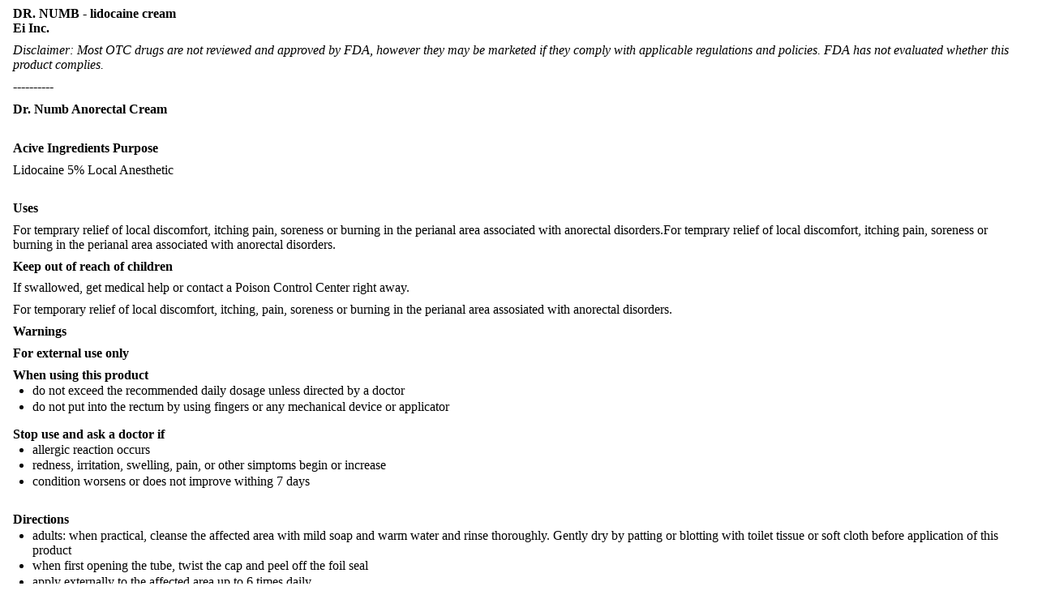

--- FILE ---
content_type: text/html; charset=utf-8
request_url: https://dailymed.nlm.nih.gov/dailymed/fda/fdaDrugXsl.cfm?setid=041b4835-bf12-4a36-9fbc-bf253ed805cf&type=display
body_size: 3087
content:
<!DOCTYPE html PUBLIC "-">

<html>
<head>
<meta content="text/html; charset=utf-8" http-equiv="Content-Type"/>
<meta content="1ce5f34a-abc9-4ea8-b654-407ecf954440" name="documentId"/>
<meta content="041b4835-bf12-4a36-9fbc-bf253ed805cf" name="documentSetId"/>
<meta content="1" name="documentVersionNumber"/>
<meta content="20121207" name="documentEffectiveTime"/>
<title>Dr. Numb Anorectal Cream</title>
<link href="/public/fda/spl.min.css" rel="stylesheet" type="text/css"><link href="/public/fda/spl-nonquirk-.min.css" rel="stylesheet" type="text/css"/></link>
<script charset="utf-8" src="/public/fda/spl.min.js" type="text/javascript">/* */</script>
</head>
<body class="spl" id="spl" onload='if(typeof convertToTwoColumns == "function")convertToTwoColumns();'>
<div class="DocumentTitle">
<p class="DocumentTitle">
<strong>DR. NUMB - lidocaine cream </strong>
<br/>Ei Inc.<br/>
</p>
<p class="disclaimer">Disclaimer: Most OTC drugs are not reviewed and approved by FDA, however they may be marketed if they comply with applicable regulations and policies. FDA has not evaluated whether this product complies.</p>
<p>----------</p>
</div>
<h1>Dr. Numb Anorectal Cream</h1>
<div class="Contents">
<div class="Section" data-sectioncode="55106-9">
<a name="section-1"></a>
<p></p>
<h1>Acive Ingredients                Purpose</h1>
<p class="First"> Lidocaine 5%                      Local Anesthetic</p>
</div>
<div class="Section" data-sectioncode="55105-1">
<a name="section-2"></a>
<p></p>
<h1>Uses</h1>
<p class="First">For temprary relief of local discomfort, itching pain, soreness or burning in the perianal area associated with anorectal disorders.For temprary relief of local discomfort, itching pain, soreness or burning in the perianal area associated with anorectal disorders.</p>
</div>
<div class="Section" data-sectioncode="50565-1">
<a name="L7494fa39-c53c-4742-9d8f-e9c4d395bac0"></a><a name="section-3"></a>
<p></p>
<p class="First">
<span class="Bold">Keep out of reach of children</span>
</p>
<p>If swallowed, get medical help or contact a Poison Control Center right away.</p>
</div>
<div class="Section" data-sectioncode="34067-9">
<a name="L0abc7c5d-2a17-47c7-bc11-4380c9b8e278"></a><a name="section-4"></a>
<p></p>
<p class="First">For temporary relief of local discomfort, itching, pain, soreness or burning in the perianal area assosiated with anorectal disorders.</p>
</div>
<div class="Section" data-sectioncode="34071-1">
<a name="L97cbd8e1-62bf-422e-8e7f-8f577286b7e6"></a><a name="section-5"></a>
<p></p>
<p class="First">
<span class="Bold">Warnings   </span>
</p>
<p>
<span class="Bold">For external use only</span>
</p>
<p>
<span class="Bold"><span class="Bold">When using this product</span></span>
</p>
<ul>
<li>do not exceed the recommended daily dosage unless directed by a doctor</li>
<li>do not put into the rectum  by using fingers or any mechanical device or applicator</li>
</ul>
<p>
<span class="Bold">​Stop use and ask a doctor if</span>​
                  </p>
<ul>
<li>allergic reaction occurs</li>
<li>redness, irritation, swelling, pain, or other simptoms begin or increase</li>
<li>condition worsens or does not improve withing 7 days</li>
</ul>
</div>
<div class="Section" data-sectioncode="34068-7">
<a name="L7f072017-20f5-4f62-b898-da1c549a2d25"></a><a name="section-6"></a>
<p></p>
<h1>Directions</h1>
<ul>
<li>adults: when practical, cleanse the affected area with mild soap and warm water and rinse thoroughly. Gently dry by patting or blotting with toilet tissue or soft cloth before application of this product</li>
<li>when first opening the tube, twist the cap and peel off the foil seal</li>
<li>apply externally to the affected area up to 6 times daily</li>
<li>children under 12 years of age: consult a doctor</li>
</ul>
</div>
<div class="Section" data-sectioncode="51727-6">
<a name="L60a93f63-8c11-43f4-8762-27318b466ed8"></a><a name="section-7"></a>
<p></p>
<p class="First">
<span><span class="Bold">​Inactive ingredients</span></span>
</p>
<p>Carbopol, lecithin, propylene glycol, purified water, vitamin E.</p>
</div>
<div class="Section" data-sectioncode="42229-5">
<a name="L2f1aa0f4-de9e-4bb8-a326-e479a1970bc5"></a><a name="section-8"></a>
<p></p>
<p class="First">
<span class="Bold">​Other information</span>​
                  </p>
<ul>
<li>always keep the tube tightly closed</li>
<li>store at temperatures not exceeding 15<span class="Sup">​0</span>​C- 30<span class="Sup">​0</span>​C</li>
<li>protect from freezing</li>
</ul>
<p>
<span class="Bold">Questions and comments?</span>
</p>
<p>Call weekdays 8 a.m. to 5 p.m. PST at <span class="Bold">8-877-786-2001</span> oe email us at <span class="Bold">﻿<a href="http://mailto:support@drnumb.com">support@drnumb.com</a></span>
</p>
</div>
<div class="Section" data-sectioncode="51945-4">
<a name="section-9"></a>
<p></p>
<h1>
<span><span class="Italics">﻿Labeling</span></span>
</h1>
<div class="Figure">
<img alt="Tube" src="/dailymed/image.cfm?name=tube.jpg&amp;id=86058"/></div>
<div class="Figure">
<img alt="Unit Carton" src="/dailymed/image.cfm?name=u+carton.jpg&amp;id=86058"/></div>
</div>
</div>
<div class="DataElementsTables">
<table cellpadding="3" cellspacing="0" class="contentTablePetite" width="100%">
<tbody>
<tr>
<td class="contentTableTitle"><strong>DR. NUMB 		
					</strong>
<br/>
<span class="contentTableReg">lidocaine cream</span></td>
</tr>
<tr>
<td>
<table cellpadding="5" cellspacing="0" class="formTablePetite" width="100%">
<tr>
<td class="formHeadingTitle" colspan="4">Product Information</td>
</tr>
<tr class="formTableRowAlt">
<td class="formLabel">Product Type</td><td class="formItem">HUMAN OTC DRUG</td><td class="formLabel">Item Code (Source)</td><td class="formItem">NDC:52512-130</td>
</tr>
<tr class="formTableRow">
<td class="formLabel" width="30%">Route of Administration</td><td class="formItem">TOPICAL</td>
</tr>
</table>
</td>
</tr>
<tr>
<td>
<table cellpadding="3" cellspacing="0" class="formTablePetite" width="100%">
<tr>
<td class="formHeadingTitle" colspan="3">Active Ingredient/Active Moiety</td>
</tr>
<tr>
<th class="formTitle" scope="col">Ingredient Name</th><th class="formTitle" scope="col">Basis of Strength</th><th class="formTitle" scope="col">Strength</th>
</tr>
<tr class="formTableRowAlt">
<td class="formItem"><strong>Lidocaine</strong> (UNII: 98PI200987)  (Lidocaine - UNII:98PI200987) </td><td class="formItem">Lidocaine</td><td class="formItem">5 g  in 100 g</td>
</tr>
</table>
</td>
</tr>
<tr>
<td>
<table cellpadding="3" cellspacing="0" class="formTablePetite" width="100%">
<tr>
<td class="formHeadingTitle" colspan="2">Inactive Ingredients</td>
</tr>
<tr>
<th class="formTitle" scope="col">Ingredient Name</th><th class="formTitle" scope="col">Strength</th>
</tr>
<tr class="formTableRowAlt">
<td class="formItem"><strong>Propylene Glycol</strong> (UNII: 6DC9Q167V3) </td><td class="formItem"> </td>
</tr>
<tr class="formTableRow">
<td class="formItem"><strong>Benzyl Alcohol</strong> (UNII: LKG8494WBH) </td><td class="formItem"> </td>
</tr>
<tr class="formTableRowAlt">
<td class="formItem"><strong>.ALPHA.-TOCOPHEROL ACETATE</strong> (UNII: 9E8X80D2L0) </td><td class="formItem"> </td>
</tr>
<tr class="formTableRow">
<td class="formItem"><strong>LECITHIN, SOYBEAN</strong> (UNII: 1DI56QDM62) </td><td class="formItem"> </td>
</tr>
<tr class="formTableRowAlt">
<td class="formItem"><strong>CARBOMER HOMOPOLYMER TYPE B</strong> (UNII: HHT01ZNK31) </td><td class="formItem"> </td>
</tr>
</table>
</td>
</tr>
<tr>
<td></td>
</tr>
<tr>
<td>
<table cellpadding="3" cellspacing="0" class="formTablePetite" width="100%">
<tr>
<td class="formHeadingTitle" colspan="5">Packaging</td>
</tr>
<tr>
<th class="formTitle" scope="col" width="1">#</th><th class="formTitle" scope="col">Item Code</th><th class="formTitle" scope="col">Package Description</th><th class="formTitle" scope="col">Marketing Start Date</th><th class="formTitle" scope="col">Marketing End Date</th>
</tr>
<tr class="formTableRowAlt">
<th class="formItem" scope="row">1</th><td class="formItem">NDC:52512-130-30</td><td class="formItem">1  in 1 PACKAGE</td><td class="formItem"></td><td class="formItem"></td>
</tr>
<tr class="formTableRowAlt">
<th class="formItem" scope="row">1</th><td class="formItem"></td><td class="formItem">30 g in 1 TUBE</td><td class="formItem"></td><td class="formItem"></td>
</tr>
</table>
</td>
</tr>
<tr>
<td></td>
</tr>
<tr>
<td class="normalizer">
<table cellpadding="3" cellspacing="0" class="formTableMorePetite" width="100%">
<tr>
<td class="formHeadingReg" colspan="4"><span class="formHeadingTitle">Marketing Information</span></td>
</tr>
<tr>
<th class="formTitle" scope="col">Marketing Category</th><th class="formTitle" scope="col">Application Number or Monograph Citation</th><th class="formTitle" scope="col">Marketing Start Date</th><th class="formTitle" scope="col">Marketing End Date</th>
</tr>
<tr class="formTableRowAlt">
<td class="formItem">OTC monograph final</td><td class="formItem">part348</td><td class="formItem">11/15/2012</td><td class="formItem"></td>
</tr>
</table>
</td>
</tr>
</tbody>
</table>
<table cellpadding="3" cellspacing="0" class="formTableMorePetite" width="100%">
<tr>
<td class="formHeadingReg" colspan="4"><span class="formHeadingTitle">Labeler - </span>Ei Inc.
							(105803274)
						</td>
</tr>
</table>
<table cellpadding="3" cellspacing="0" class="formTableMorePetite" width="100%">
<tr>
<td class="formHeadingReg" colspan="4"><span class="formHeadingTitle">Registrant - </span>Ei Inc. (105803274)</td>
</tr>
</table>
<table cellpadding="3" cellspacing="0" class="formTableMorePetite" width="100%">
<tr>
<td class="formHeadingReg" colspan="4"><span class="formHeadingTitle">Establishment</span></td>
</tr>
<tr>
<th class="formTitle" scope="col">Name</th><th class="formTitle" scope="col">Address</th><th class="formTitle" scope="col">ID/FEI</th><th class="formTitle" scope="col">Business Operations</th>
</tr>
<tr class="formTableRowAlt">
<td class="formItem">Ei Inc.</td><td class="formItem"></td><td class="formItem">105803274</td><td class="formItem">manufacture(52512-130) , label(52512-130) , pack(52512-130) </td>
</tr>
</table>
</div>
<p>
<div class="EffectiveDate">Revised: 12/2012<div class="DocumentMetadata">
<div>
<a href="javascript:toggleMixin();">Document Id: </a>1ce5f34a-abc9-4ea8-b654-407ecf954440</div>
<div id="setId">Set id: 041b4835-bf12-4a36-9fbc-bf253ed805cf</div>
<div>Version: 1</div>
<div>Effective Time: 20121207</div>
</div>
</div> <div class="DistributorName">Ei Inc.</div>
</p>
</body>
</html>



--- FILE ---
content_type: application/javascript
request_url: https://dailymed.nlm.nih.gov/public/fda/spl.min.js
body_size: 4291
content:
function convertToTwoColumns(){convert(document.getElementById("Highlights")),convert(document.getElementById("Index"))}function convert(a){try{if(!a)return;var b=a.children[0].children[0].children[0].children[0].children[0],c=a.children[0].children[0].children[0].children[1].children[0];halfLength=c.offsetHeight/2;a:for(;;){var d=c.children[0],e=d.offsetHeight;if(d.attributes&&d.attributes.getNamedItem("class")&&"HighlightSection"==d.attributes.getNamedItem("class").nodeValue&&Math.abs(c.offsetHeight-halfLength)<20)break a;if(c.offsetHeight-e<halfLength){moveToFirstTD(b,c);break a}b.appendChild(d)}}catch(f){alert(f.message)}}function moveToFirstTD(a,b,c,d){var f,e=b.children[0];if(c){if(!c.children)return;e=c.children[0]}for(;e;){if(a.done||b.offsetHeight<halfLength)return void(a.done=!0);var g=e;e=e.nextElementSibling;var h,i=g.nodeName.toLowerCase(),j="ul"==i||"ol"==i?!0:!1,k=0==g.children.length||"h1"==i||"li"==i||"p"==i||"table"==i||"h2"==i||"dt"==i||"dd"==i;if(k)h=g,f=g.nextSibling,!d||"ul"!=d.nodeName.toLowerCase()&&"ol"!=d.nodeName.toLowerCase()||(d=d.parentNode);else if(j){var l=a.offsetHeight;if(l+g.offsetHeight<halfLength)k=!0,d.appendChild(g);else{for(var m=document.createElement(i),n=l,o=0;o<g.children.length&&(halfLength>n||n<b.offsetHeight);)m.appendChild(g.children[o].cloneNode(!0)),n+=g.children[o].offsetHeight,g.removeChild(g.children[o]);d.appendChild(m),a.done=!0}h=g,f=g.nextSibling,d=g.parentNode}else h=g.cloneNode(!1),g.attributes&&g.attributes.getNamedItem("class")&&"HighlightSection"==g.attributes.getNamedItem("class").nodeValue&&g.attributes.removeNamedItem("class");if(d){if(!(b.offsetHeight>halfLength))return void(a.done=!0);j||d.appendChild(h)}else a.appendChild(h);a.done||(k?moveToFirstTD(a,b,f?f.parentNode:null,d?d:h):moveToFirstTD(a,b,g,d?d:h))}}function toggleMixin(){if(_mixinStyleSheet)_mixinStyleSheet.disabled=!_mixinStyleSheet.disabled;else{if(document.styleSheets&&document.getElementsByTagName("head").length>0){var a=document.createElement("style");if(a.type="text/css",a.title="SPL Hide Mixin Content",document.getElementsByTagName("head")[0].appendChild(a),_mixinStyleSheet=document.styleSheets[document.styleSheets.length-1],"SPL Hide Mixin Content"!=_mixinStyleSheet.title)return void(_mixinStyleSheet=null)}if(_mixinStyleSheet.insertRule)_mixinStyleSheet.insertRule(".spl .Mixin { display:none; }",0);else{if(!_mixinStyleSheet.addRule)return;_mixinStyleSheet.addRule(".spl .Mixin","display:none;",-1)}_mixinState=-1}}function addendaIndex(){docSetId=document.getElementById("setId").textContent.replace(/Set id: /g,"");var a;a=isAccessData?"../../../addenda-index.xml":"../../report/AddendaIndex.dat?referenceSetId="+docSetId;var b;b=window.XMLHttpRequest?new XMLHttpRequest:new ActiveXObject("Microsoft.XMLHTTP"),b.open("GET",a,!1);try{b.send()}catch(c){return}if(""!=b.responseText&&200==b.status){if(isAccessData)parser=new DOMParser,d=parser.parseFromString(b.responseText,"text/xml");else var d=datToJson(b.responseText);insertData(d)}}function datToJson(a){for(var b=a.split("\n"),c=[],d=b[0].split("|"),e=0;e<d.length;e++)d[e]=d[e].replace(/"/g,"");for(var f=1;f<b.length-1;f++){for(var g={},h=b[f].split("|"),i=0;i<d.length;i++)g[d[i].replace(/"/g,"")]=h[i].replace(/"/g,"");c.push(g)}return c}function insertData(a){var b=document.createElement("div"),c=document.getElementsByClassName("DocumentTitle")[0],d=document.createElement("h1"),e=document.createTextNode("Warning Letters Summary");c.appendChild(d),c.appendChild(b);var f=document.createElement("ul"),g=!1;if(isAccessData){for(var h=a.getElementsByTagName("addendum"),i=0;i<h.length;i++)if(h[i].getAttribute("referenceSetId")==docSetId){var j=document.createElement("li");f.appendChild(j);var k=document.createElement("a"),l=h[i].childNodes[0],m=document.createTextNode(l.data);k.appendChild(m),k.href="../../spl/"+h[i].getAttribute("documentId")+"/"+h[i].getAttribute("documentId")+".view",j.appendChild(k),g=!0}}else{g=!0;for(var n=Object.keys(a[0]),i=0;i<a.length;i++){var j=document.createElement("li");f.appendChild(j);var k=document.createElement("a"),m=document.createTextNode(a[i][n[10]]);k.appendChild(m),k.href="../../spl/"+a[i][n[5]]+"/"+a[i][n[5]]+".view",j.appendChild(k)}}g&&(b.appendChild(f),d.appendChild(e))}var halfLength,_mixinStyleSheet=null,href=document.location.href,docSetId,isAccessData=href.indexOf("accessdata")>-1?!0:!1;